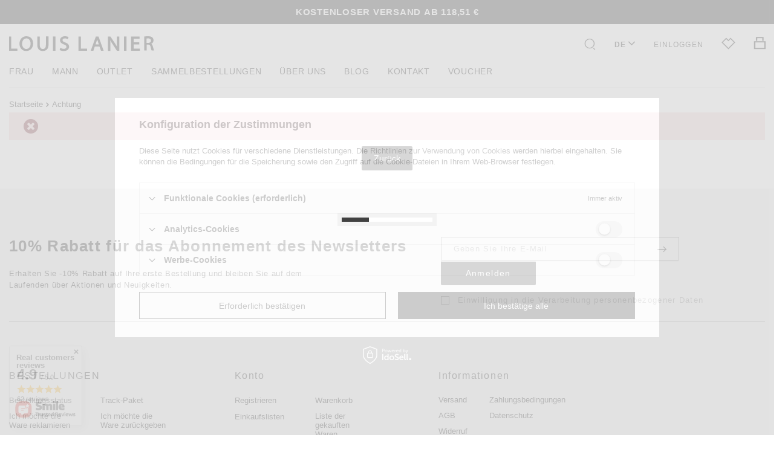

--- FILE ---
content_type: text/html; charset=utf-8
request_url: https://louislanier.com/de/return.html?status=wisheslist_empty?lang=ger
body_size: 17466
content:
<!DOCTYPE html>
<html lang="de" class="error --freeShipping --vat --gross " ><head><meta name='viewport' content='user-scalable=no, initial-scale = 1.0, maximum-scale = 1.0, width=device-width, viewport-fit=cover'/> <link rel="preload" crossorigin="anonymous" as="font" href="/gfx/standards/fontello.woff?v=2"><meta http-equiv="Content-Type" content="text/html; charset=utf-8"><meta http-equiv="X-UA-Compatible" content="IE=edge"><title>Exklusive medizinische Kleidung, medizinische Uniformen - Hersteller</title><meta name="keywords" content="Exklusive medizinische Kleidung, medizinische Uniformen - Hersteller"><meta name="description" content="Das einzigartige Design der medizinischen Uniformen aus unserem Sortiment lässt sie sehr geschmackvoll und bequem aussehen - sehen Sie jetzt!"><link rel="icon" href="/gfx/ger/favicon.ico"><meta name="theme-color" content="#111111"><meta name="msapplication-navbutton-color" content="#111111"><meta name="apple-mobile-web-app-status-bar-style" content="#111111"><link rel="preload stylesheet" as="style" href="/gfx/ger/style.css.gzip?r=1753309931"><script>var app_shop={urls:{prefix:'data="/gfx/'.replace('data="', '')+'ger/',graphql:'/graphql/v1/'},vars:{priceType:'gross',priceTypeVat:true,productDeliveryTimeAndAvailabilityWithBasket:false,geoipCountryCode:'US',currency:{id:'EUR',symbol:'€',country:'eu',format:'###,##0.00',beforeValue:false,space:true,decimalSeparator:',',groupingSeparator:' '},language:{id:'ger',symbol:'de',name:'German'},},txt:{priceTypeText:' inkl. MwSt',},fn:{},fnrun:{},files:[],graphql:{}};const getCookieByName=(name)=>{const value=`; ${document.cookie}`;const parts = value.split(`; ${name}=`);if(parts.length === 2) return parts.pop().split(';').shift();return false;};if(getCookieByName('freeeshipping_clicked')){document.documentElement.classList.remove('--freeShipping');}if(getCookieByName('rabateCode_clicked')){document.documentElement.classList.remove('--rabateCode');}function hideClosedBars(){const closedBarsArray=JSON.parse(localStorage.getItem('closedBars'))||[];if(closedBarsArray.length){const styleElement=document.createElement('style');styleElement.textContent=`${closedBarsArray.map((el)=>`#${el}`).join(',')}{display:none !important;}`;document.head.appendChild(styleElement);}}hideClosedBars();</script><script src="/gfx/ger/shop.js.gzip?r=1753309931"></script><meta name="robots" content="noindex,follow"><meta name="rating" content="general"><meta name="Author" content="louislanier.com based on IdoSell - the best online selling solutions for your e-store (www.idosell.com/shop).">
<!-- Begin LoginOptions html -->

<style>
#client_new_social .service_item[data-name="service_Apple"]:before, 
#cookie_login_social_more .service_item[data-name="service_Apple"]:before,
.oscop_contact .oscop_login__service[data-service="Apple"]:before {
    display: block;
    height: 2.6rem;
    content: url('/gfx/standards/apple.svg?r=1743165583');
}
.oscop_contact .oscop_login__service[data-service="Apple"]:before {
    height: auto;
    transform: scale(0.8);
}
#client_new_social .service_item[data-name="service_Apple"]:has(img.service_icon):before,
#cookie_login_social_more .service_item[data-name="service_Apple"]:has(img.service_icon):before,
.oscop_contact .oscop_login__service[data-service="Apple"]:has(img.service_icon):before {
    display: none;
}
</style>

<!-- End LoginOptions html -->

<!-- Open Graph -->
<link rel="manifest" href="https://louislanier.com/data/include/pwa/1/manifest.json?t=3"><meta name="apple-mobile-web-app-capable" content="yes"><meta name="apple-mobile-web-app-status-bar-style" content="black"><meta name="apple-mobile-web-app-title" content="louislanier.com"><link rel="apple-touch-icon" href="/data/include/pwa/1/icon-128.png"><link rel="apple-touch-startup-image" href="/data/include/pwa/1/logo-512.png" /><meta name="msapplication-TileImage" content="/data/include/pwa/1/icon-144.png"><meta name="msapplication-TileColor" content="#2F3BA2"><meta name="msapplication-starturl" content="/"><script type="application/javascript">var _adblock = true;</script><script async src="/data/include/advertising.js"></script><script type="application/javascript">var statusPWA = {
                online: {
                    txt: "Mit dem Internet verbunden",
                    bg: "#5fa341"
                },
                offline: {
                    txt: "Keine Internetverbindung verfügbar",
                    bg: "#eb5467"
                }
            }</script><script async type="application/javascript" src="/ajax/js/pwa_online_bar.js?v=1&r=6"></script><script type="application/javascript" src="/ajax/js/webpush_subscription.js?v=1&r=4"></script><script type="application/javascript">WebPushHandler.publicKey = 'BIGwE7XZuTNJgI7-7SX1EHl2J7JE8Afpdw9iHB_WB5BEdsFKIi_voUn0Vj7wjBbhygdXwzOXxasimAIs7TdWZJ0';WebPushHandler.version = '1';WebPushHandler.setPermissionValue();</script><script >
window.dataLayer = window.dataLayer || [];
window.gtag = function gtag() {
dataLayer.push(arguments);
}
gtag('consent', 'default', {
'ad_storage': 'denied',
'analytics_storage': 'denied',
'ad_personalization': 'denied',
'ad_user_data': 'denied',
'wait_for_update': 500
});

gtag('set', 'ads_data_redaction', true);
</script><script id="iaiscript_1" data-requirements="W10=" data-ga4_sel="ga4script">
window.iaiscript_1 = `<${'script'}  class='google_consent_mode_update'>
gtag('consent', 'update', {
'ad_storage': 'denied',
'analytics_storage': 'denied',
'ad_personalization': 'denied',
'ad_user_data': 'denied'
});
</${'script'}>`;
</script>
<!-- End Open Graph -->
                <!-- Global site tag (gtag.js) -->
                <script  async src="https://www.googletagmanager.com/gtag/js?id=G-R90ZC3MQHC"></script>
                <script >
                    window.dataLayer = window.dataLayer || [];
                    window.gtag = function gtag(){dataLayer.push(arguments);}
                    gtag('js', new Date());
                    
                    gtag('config', 'G-R90ZC3MQHC');

                </script>
                <link rel="stylesheet" type="text/css" href="/data/designs/65089a70a45534.83452587_51/gfx/ger/custom.css.gzip?r=1763233408">
<!-- Begin additional html or js -->


<!--9|1|4| modified: 2025-03-09 11:16:18-->
<!-- Google Tag Manager -->
<script>(function(w,d,s,l,i){w[l]=w[l]||[];w[l].push({'gtm.start':
new Date().getTime(),event:'gtm.js'});var f=d.getElementsByTagName(s)[0],
j=d.createElement(s),dl=l!='dataLayer'?'&l='+l:'';j.async=true;j.src=
'https://www.googletagmanager.com/gtm.js?id='+i+dl;f.parentNode.insertBefore(j,f);
})(window,document,'script','dataLayer','GTM-PWWJ66JB');</script>
<!-- End Google Tag Manager -->
<!--11|1|4-->
<!-- Google tag (gtag.js) -->
<script async src="https://www.googletagmanager.com/gtag/js?id=AW-16896490705"></script>
<script>
  window.dataLayer = window.dataLayer || [];
  function gtag(){dataLayer.push(arguments);}
  gtag('js', new Date());

  gtag('config', 'AW-16896490705');
</script>
<!--5|1|2| modified: 2024-11-12 14:17:23-->
<meta name="google-site-verification" content="KkaTGZUrrhUUHN83doHXIX0A0xWOj931LCwXcgfkp4c" />

<!-- End additional html or js -->
</head><body>
<!-- Begin additional html or js -->


<!--10|1|4-->
<!-- Google Tag Manager (noscript) -->
<noscript><iframe src="https://www.googletagmanager.com/ns.html?id=GTM-PWWJ66JB"
height="0" width="0" style="display:none;visibility:hidden"></iframe></noscript>
<!-- End Google Tag Manager (noscript) -->

<!-- End additional html or js -->
<div id="container" class="return_page container max-width-1200"><header class=" commercial_banner"><script class="ajaxLoad">app_shop.vars.vat_registered="true";app_shop.vars.currency_format="###,##0.00";app_shop.vars.currency_before_value=false;app_shop.vars.currency_space=true;app_shop.vars.symbol="€";app_shop.vars.id="EUR";app_shop.vars.baseurl="http://louislanier.com/";app_shop.vars.sslurl="https://louislanier.com/";app_shop.vars.curr_url="%2Fde%2Freturn.html%3Fstatus%3Dwisheslist_empty%3Flang%3Dger";var currency_decimal_separator=',';var currency_grouping_separator=' ';app_shop.vars.blacklist_extension=["exe","com","swf","js","php"];app_shop.vars.blacklist_mime=["application/javascript","application/octet-stream","message/http","text/javascript","application/x-deb","application/x-javascript","application/x-shockwave-flash","application/x-msdownload"];app_shop.urls.contact="/de/contact.html";app_shop.vars.deliveryCountries = [{id: "1143020001"},{id: "1143020022"},{id: "1143020033"},{id: "1143020037"},{id: "1143020042"},{id: "1143020143"},{id: "1143020051"},{id: "1143020056"},{id: "1143020057"},{id: "1143020062"},{id: "1143020218"},{id: "1143020079"},{id: "1143020083"},{id: "1143020220"},{id: "1143020097"},{id: "1143020099"},{id: "1143020038"},{id: "1143020118"},{id: "1143020115"},{id: "1143020116"},{id: "1143020117"},{id: "1143020076"},{id: "1143020016"},{id: "1143020003", selected: true},{id: "1143020163"},{id: "1143020169"},{id: "1143020193"},{id: "1143020192"},{id: "1170044700"},{id: "1143020182"},{id: "1143020183"},{id: "1143020075"},{id: "1143020106"},{id: "1143020041"},{id: "1143020205"},{id: "1143020210"},{id: "1143020217"},{id: "1143020212"}]</script><div id="viewType" style="display:none"></div><div id="freeShipping" class="freeShipping"><span class="freeShipping__info">Kostenloser Versand</span><strong class="freeShipping__val">
				ab 
				118,51 €</strong><a href="" class="freeShipping__close"></a></div><div id="logo" class="d-flex align-items-center"><a href="https://louislanier.com/de/" target="_self"><img src="/data/gfx/mask/ger/logo_1_big.svg" alt="" width="240" height="25"></a></div><form action="https://louislanier.com/de/search.html" method="get" id="menu_search" class="menu_search"><a href="#showSearchForm" class="menu_search__mobile"></a><div class="menu_search__block"><span id="search__toggler" class="d-none d-md-block"></span><div id="search__block_toggle" class="menu_search__item --input d-md-none"><input class="menu_search__input" type="text" name="text" autocomplete="off" placeholder="Geben Sie ein, wonach Sie suchen"><button class="menu_search__submit" type="submit"></button></div><div class="menu_search__item --results search_result"></div></div></form><div id="menu_settings" class="align-items-center justify-content-center justify-content-lg-end"><div class="open_trigger"><div class="menu_settings_wrapper"><div class="menu_settings_inline"><div class="menu_settings_header d-md-none">
								Sprache und Währung: 
							</div><div class="menu_settings_content"><span class="menu_settings_flag d-md-none flag flag_ger"></span><strong class="menu_settings_value"><span class="menu_settings_language">de</span><span class="menu_settings_currency d-md-none">€</span></strong></div></div><div class="menu_settings_inline"><div class="menu_settings_header d-md-none">
								Lieferland: 
							</div><div class="menu_settings_content d-md-none"><strong class="menu_settings_value">Polska</strong></div></div></div><i class="icon-angle-down d-none d-md-inline-block"></i></div><form action="https://louislanier.com/de/settings.html" method="post"><ul><li><div class="form-group"><label class="menu_settings_lang_label">Sprache</label><div class="radio"><label><input type="radio" name="lang" value="pol"><span class="flag flag_pol"></span><span>pl</span></label></div><div class="radio"><label><input type="radio" name="lang" value="eng"><span class="flag flag_eng"></span><span>en</span></label></div><div class="radio"><label><input type="radio" name="lang" checked value="ger"><span class="flag flag_ger"></span><span>de</span></label></div><div class="radio"><label><input type="radio" name="lang" value="cze"><span class="flag flag_cze"></span><span>cs</span></label></div></div></li><li><div class="form-group"><label for="menu_settings_curr">Währung</label><div class="select-after"><select class="form-control" name="curr" id="menu_settings_curr"><option value="PLN">zł (1 € = 4.2192zł)
															</option><option value="EUR" selected>€</option><option value="USD">$ (1 € = 1.1608$)
															</option><option value="GBP">£ (1 € = 0.8665£)
															</option></select></div></div><div class="form-group"><label for="menu_settings_country">Lieferland</label><div class="select-after"><select class="form-control" name="country" id="menu_settings_country"><option value="1143020001">Albanien</option><option value="1143020022">Belgien</option><option value="1143020033">Bulgarien</option><option value="1143020037">China</option><option value="1143020042">Dänemark</option><option value="1143020143">Deutschland</option><option value="1143020051">Estland</option><option value="1143020056">Finnland</option><option value="1143020057">Frankreich</option><option value="1143020062">Griechenland</option><option value="1143020218">Großbritannien</option><option value="1143020079">Indien</option><option value="1143020083">Irland</option><option value="1143020220">Italien</option><option value="1143020097">Kasachstan</option><option value="1143020099">Kirgisistan</option><option value="1143020038">Kroatien</option><option value="1143020118">Lettland</option><option value="1143020115">Liechtenstein</option><option value="1143020116">Litauen</option><option value="1143020117">Luxemburg</option><option value="1143020076">Niederlande</option><option value="1143020016">Österreich</option><option selected value="1143020003">Polska</option><option value="1143020163">Portugal</option><option value="1143020169">Rumänien</option><option value="1143020193">Schweden</option><option value="1143020192">Schweiz</option><option value="1170044700">Serbien</option><option value="1143020182">Slowakei</option><option value="1143020183">Slowenien</option><option value="1143020075">Spanien</option><option value="1143020106">Südkorea</option><option value="1143020041">Tschechien</option><option value="1143020205">Türkei</option><option value="1143020210">Ukraine</option><option value="1143020217">Ungarn</option><option value="1143020212">Usbekistan</option></select></div></div></li><li class="buttons"><button class="btn --solid --large" type="submit">
								Änderungen übernehmen
							</button></li></ul></form><div id="menu_additional"><a class="account_link" href="https://louislanier.com/de/login.html">Einloggen</a><div class="shopping_list_top" data-empty="true"><a href="https://louislanier.com/de/shoppinglist" class="wishlist_link slt_link --empty"></a><div class="slt_lists"><ul class="slt_lists__nav"><li class="slt_lists__nav_item" data-list_skeleton="true" data-list_id="true" data-shared="true"><a class="slt_lists__nav_link" data-list_href="true"><span class="slt_lists__nav_name" data-list_name="true"></span><span class="slt_lists__count" data-list_count="true">0</span></a></li><li class="slt_lists__nav_item --empty"><a class="slt_lists__nav_link --empty" href="https://louislanier.com/de/shoppinglist"><span class="slt_lists__nav_name" data-list_name="true">Einkaufsliste</span><span class="slt_lists__count" data-list_count="true">0</span></a></li></ul></div></div></div></div><div class="shopping_list_top_mobile" data-empty="true"><a href="https://louislanier.com/de/shoppinglist" class="sltm_link --empty"></a></div><div class="sl_choose sl_dialog"><div class="sl_choose__wrapper sl_dialog__wrapper"><div class="sl_choose__item --top sl_dialog_close mb-2"><strong class="sl_choose__label">In Einkaufsliste speichern</strong></div><div class="sl_choose__item --lists" data-empty="true"><div class="sl_choose__list f-group --radio m-0 d-md-flex align-items-md-center justify-content-md-between" data-list_skeleton="true" data-list_id="true" data-shared="true"><input type="radio" name="add" class="sl_choose__input f-control" id="slChooseRadioSelect" data-list_position="true"><label for="slChooseRadioSelect" class="sl_choose__group_label f-label py-4" data-list_position="true"><span class="sl_choose__sub d-flex align-items-center"><span class="sl_choose__name" data-list_name="true"></span><span class="sl_choose__count" data-list_count="true">0</span></span></label><button type="button" class="sl_choose__button --desktop btn --solid">Speichern</button></div></div><div class="sl_choose__item --create sl_create mt-4"><a href="#new" class="sl_create__link  align-items-center">Eine neue Einkaufsliste erstellen</a><form class="sl_create__form align-items-center"><div class="sl_create__group f-group --small mb-0"><input type="text" class="sl_create__input f-control" required="required"><label class="sl_create__label f-label">Neuer Listenname</label></div><button type="submit" class="sl_create__button btn --solid ml-2 ml-md-3">Eine Liste erstellen</button></form></div><div class="sl_choose__item --mobile mt-4 d-flex justify-content-center d-md-none"><button class="sl_choose__button --mobile btn --solid --large">Speichern</button></div></div></div><div id="menu_basket" class="topBasket --skeleton"><a class="topBasket__sub" href="/basketedit.php"><span class="badge badge-info"></span><strong class="topBasket__price">0,00 €</strong></a><div class="topBasket__details --products" style="display: none;"><div class="topBasket__block --labels"><label class="topBasket__item --name">Produkt</label><label class="topBasket__item --sum">Menge</label><label class="topBasket__item --prices">Preis</label></div><div class="topBasket__block --products"></div></div><div class="topBasket__details --shipping" style="display: none;"><span class="topBasket__name">Versandkosten ab</span><span id="shipppingCost"></span></div><script>
						app_shop.vars.cache_html = true;
					</script></div><nav id="menu_categories" class="wide"><button type="button" class="navbar-toggler"><i class="icon-reorder"></i></button><div class="navbar-collapse" id="menu_navbar"><ul class="navbar-nav"><li class="nav-item"><a  href="/de/menu/frau-386.html" target="_self" title="Frau" class="nav-link" >Frau</a><ul class="navbar-subnav"><li class="nav-item"><a  href="/de/menu/medizinische-kleidung-388.html" target="_self" title="medizinische Kleidung" class="nav-link" >medizinische Kleidung</a><ul class="navbar-subsubnav"><li class="nav-item"><a  href="/de/menu/damenmedizinische-sweatshirts-390.html" target="_self" title="Damenmedizinische Sweatshirts" class="nav-link" >Damenmedizinische Sweatshirts</a></li><li class="nav-item"><a  href="/de/menu/damenmedizinische-hosen-391.html" target="_self" title="Damenmedizinische Hosen" class="nav-link" >Damenmedizinische Hosen</a></li><li class="nav-item"><a  href="/de/menu/medizinische-kasacks-fur-damen-sets-393.html" target="_self" title="Medizinische Kasacks für Damen (Sets)" class="nav-link" >Medizinische Kasacks für Damen (Sets)</a></li><li class="nav-item"><a  href="/de/menu/damenmedizinische-tuniken-396.html" target="_self" title="Damenmedizinische Tuniken" class="nav-link" >Damenmedizinische Tuniken</a></li><li class="nav-item"><a  href="/de/menu/damenmedizinische-rocke-394.html" target="_self" title="Damenmedizinische Röcke" class="nav-link" >Damenmedizinische Röcke</a></li><li class="nav-item"><a  href="/de/menu/medizinische-hauben-395.html" target="_self" title="Medizinische Hauben" class="nav-link" >Medizinische Hauben</a></li><li class="nav-item"><a  href="/de/menu/damenkollektion-mit-mustern-456.html" target="_self" title="Damenkollektion mit Mustern" class="nav-link" >Damenkollektion mit Mustern</a></li></ul></li><li class="nav-item"><a  href="/de/menu/medizinische-schuhe-398.html" target="_self" title="Medizinische Schuhe" class="nav-link" >Medizinische Schuhe</a><ul class="navbar-subsubnav"><li class="nav-item"><a  href="/de/menu/damenmedizinische-ballerinas-435.html" target="_self" title="Damenmedizinische Ballerinas" class="nav-link" >Damenmedizinische Ballerinas</a></li><li class="nav-item"><a  href="/de/menu/damenmedizinische-clogs-436.html" target="_self" title="Damenmedizinische Clogs" class="nav-link" >Damenmedizinische Clogs</a></li><li class="nav-item"><a  href="/de/menu/damenmedizinische-sandalen-437.html" target="_self" title="Damenmedizinische Sandalen" class="nav-link" >Damenmedizinische Sandalen</a></li><li class="nav-item"><a  href="/de/menu/damenmedizinische-schnurschuhe-438.html" target="_self" title="Damenmedizinische Schnürschuhe" class="nav-link" >Damenmedizinische Schnürschuhe</a></li></ul></li><li class="nav-item"><a  href="/de/menu/funktionale-kleidung-439.html" target="_self" title="Funktionale Kleidung" class="nav-link" >Funktionale Kleidung</a><ul class="navbar-subsubnav"><li class="nav-item"><a  href="/de/menu/damen-sportshirts-440.html" target="_self" title="Damen-Sportshirts" class="nav-link" >Damen-Sportshirts</a></li><li class="nav-item"><a  href="/de/menu/damen-sportshorts-441.html" target="_self" title="Damen-Sportshorts" class="nav-link" >Damen-Sportshorts</a></li></ul></li><li class="nav-item"><a  href="/de/menu/oberbekleidung-399.html" target="_self" title="Oberbekleidung" class="nav-link" >Oberbekleidung</a><ul class="navbar-subsubnav"><li class="nav-item"><a  href="/de/menu/damenmedizinische-kittel-401.html" target="_self" title="Damenmedizinische Kittel" class="nav-link" >Damenmedizinische Kittel</a></li><li class="nav-item"><a  href="/de/menu/fleecejacken-400.html" target="_self" title="Fleecejacken" class="nav-link" >Fleecejacken</a></li></ul></li><li class="nav-item"><a  href="/de/menu/arbeitskleidung-402.html" target="_self" title="Arbeitskleidung" class="nav-link" >Arbeitskleidung</a><ul class="navbar-subsubnav"><li class="nav-item"><a  href="/de/menu/damenmedizinische-langarmshirts-442.html" target="_self" title="Damenmedizinische Langarmshirts" class="nav-link" >Damenmedizinische Langarmshirts</a></li><li class="nav-item"><a  href="/de/menu/damen-t-shirts-443.html" target="_self" title="Damen-T-Shirts" class="nav-link" >Damen-T-Shirts</a></li><li class="nav-item"><a  href="/de/menu/damen-polohemden-444.html" target="_self" title="Damen-Polohemden" class="nav-link" >Damen-Polohemden</a></li></ul></li><li class="nav-item"><a  href="/de/menu/stoff-459.html" target="_self" title="Stoff" class="nav-link" >Stoff</a><ul class="navbar-subsubnav"><li class="nav-item"><a  href="/de/menu/lorraine-460.html" target="_self" title="Lorraine" class="nav-link" >Lorraine</a></li><li class="nav-item"><a  href="/de/menu/corse-97-satin-cotton-461.html" target="_self" title="Corse (97% satin cotton)" class="nav-link" >Corse (97% satin cotton)</a></li><li class="nav-item"><a  href="/de/menu/picardie-489.html" target="_self" title="Picardie" class="nav-link" >Picardie</a></li></ul></li><li class="nav-item"><a  href="/de/menu/marke-482.html" target="_self" title="Marke" class="nav-link" >Marke</a><ul class="navbar-subsubnav"><li class="nav-item"><a  href="/de/menu/louis-lanier-483.html" target="_self" title="Louis Lanier" class="nav-link" >Louis Lanier</a></li><li class="nav-item"><a  href="/de/menu/cilfri-484.html" target="_self" title="Cilfri" class="nav-link" >Cilfri</a></li></ul></li></ul></li><li class="nav-item"><a  href="/de/menu/mann-387.html" target="_self" title="Mann" class="nav-link" >Mann</a><ul class="navbar-subnav"><li class="nav-item"><a  href="/de/menu/medizinische-bekleidung-389.html" target="_self" title="Medizinische Bekleidung" class="nav-link" >Medizinische Bekleidung</a><ul class="navbar-subsubnav"><li class="nav-item"><a  href="/de/menu/herrenmedizinische-sweatshirts-403.html" target="_self" title="Herrenmedizinische Sweatshirts" class="nav-link" >Herrenmedizinische Sweatshirts</a></li><li class="nav-item"><a  href="/de/menu/herrenmedizinische-hosen-404.html" target="_self" title="Herrenmedizinische Hosen" class="nav-link" >Herrenmedizinische Hosen</a></li><li class="nav-item"><a  href="/de/menu/herrenmedizinische-scrubs-406.html" target="_self" title="Herrenmedizinische Scrubs" class="nav-link" >Herrenmedizinische Scrubs</a></li><li class="nav-item"><a  href="/de/menu/medizinische-hauben-407.html" target="_self" title="Medizinische Hauben" class="nav-link" >Medizinische Hauben</a></li><li class="nav-item"><a  href="/de/menu/herrenkollektion-mit-mustern-457.html" target="_self" title="Herrenkollektion mit Mustern" class="nav-link" >Herrenkollektion mit Mustern</a></li></ul></li><li class="nav-item"><a  href="/de/menu/medizinische-schuhe-409.html" target="_self" title="Medizinische Schuhe" class="nav-link" >Medizinische Schuhe</a><ul class="navbar-subsubnav"><li class="nav-item"><a  href="/de/menu/herrenmedizinische-clogs-445.html" target="_self" title="Herrenmedizinische Clogs" class="nav-link" >Herrenmedizinische Clogs</a></li><li class="nav-item"><a  href="/de/menu/herrenmedizinische-schnurschuhe-447.html" target="_self" title="Herrenmedizinische Schnürschuhe" class="nav-link" >Herrenmedizinische Schnürschuhe</a></li><li class="nav-item"><a  href="/de/menu/herrenmedizinische-sandalen-446.html" target="_self" title="Herrenmedizinische Sandalen" class="nav-link" >Herrenmedizinische Sandalen</a></li><li class="nav-item"><a  href="/de/menu/andere-schuhe-448.html" target="_self" title="Andere Schuhe" class="nav-link" >Andere Schuhe</a></li></ul></li><li class="nav-item"><a  href="/de/menu/funktionale-kleidung-449.html" target="_self" title="Funktionale Kleidung" class="nav-link" >Funktionale Kleidung</a><ul class="navbar-subsubnav"><li class="nav-item"><a  href="/de/menu/herren-sportshirts-450.html" target="_self" title="Herren-Sportshirts" class="nav-link" >Herren-Sportshirts</a></li><li class="nav-item"><a  href="/de/menu/herren-sportshorts-451.html" target="_self" title="Herren-Sportshorts" class="nav-link" >Herren-Sportshorts</a></li></ul></li><li class="nav-item"><a  href="/de/menu/arbeitskleidung-452.html" target="_self" title="Arbeitskleidung" class="nav-link" >Arbeitskleidung</a><ul class="navbar-subsubnav"><li class="nav-item"><a  href="/de/menu/herren-medizinische-langarmshirts-453.html" target="_self" title="Herren medizinische Langarmshirts" class="nav-link" >Herren medizinische Langarmshirts</a></li><li class="nav-item"><a  href="/de/menu/herren-polohemden-455.html" target="_self" title="Herren-Polohemden" class="nav-link" >Herren-Polohemden</a></li><li class="nav-item"><a  href="/de/menu/herren-t-shirts-454.html" target="_self" title="Herren-T-Shirts" class="nav-link" >Herren-T-Shirts</a></li></ul></li><li class="nav-item"><a  href="/de/menu/oberbekleidung-410.html" target="_self" title="Oberbekleidung" class="nav-link" >Oberbekleidung</a><ul class="navbar-subsubnav"><li class="nav-item"><a  href="/de/menu/herren-arztkittel-411.html" target="_self" title="Herren-Arztkittel" class="nav-link" >Herren-Arztkittel</a></li><li class="nav-item"><a  href="/de/menu/herren-fleeces-412.html" target="_self" title="Herren-Fleeces" class="nav-link" >Herren-Fleeces</a></li></ul></li><li class="nav-item"><a  href="/de/menu/stoff-462.html" target="_self" title="Stoff" class="nav-link" >Stoff</a><ul class="navbar-subsubnav"><li class="nav-item"><a  href="/de/menu/lorraine-463.html" target="_self" title="Lorraine" class="nav-link" >Lorraine</a></li><li class="nav-item"><a  href="/de/menu/corse-97-cotton-464.html" target="_self" title="Corse (97% cotton)" class="nav-link" >Corse (97% cotton)</a></li><li class="nav-item"><a  href="/de/menu/picardie-488.html" target="_self" title="Picardie" class="nav-link" >Picardie</a></li></ul></li><li class="nav-item"><a  href="/de/menu/marke-485.html" target="_self" title="Marke" class="nav-link" >Marke</a><ul class="navbar-subsubnav"><li class="nav-item"><a  href="/de/menu/cilfri-486.html" target="_self" title="Cilfri" class="nav-link" >Cilfri</a></li><li class="nav-item"><a  href="/de/menu/louis-lanier-487.html" target="_self" title="Louis Lanier" class="nav-link" >Louis Lanier</a></li></ul></li></ul></li><li class="nav-item"><a  href="/de/menu/outlet-351.html" target="_self" title="OUTLET" class="nav-link" >OUTLET</a></li><li class="nav-item"><a  href="/de/menu/sammelbestellungen-468.html" target="_self" title="Sammelbestellungen" class="nav-link" >Sammelbestellungen</a></li><li class="nav-item"><a  href="/de/menu/uber-uns-166.html" target="_self" title="Über uns" class="nav-link" >Über uns</a></li><li class="nav-item"><a  href="/pl/blog.html" target="_blank" title="Blog" class="nav-link" >Blog</a></li><li class="nav-item"><a  href="/de/contact.html" target="_self" title="KONTAKT" class="nav-link" >KONTAKT</a></li><li class="nav-item"><a  href="/de/menu/voucher-360.html" target="_self" title="Voucher" class="nav-link" >Voucher</a></li></ul></div></nav><div id="breadcrumbs" class="breadcrumbs"><div class="back_button"><button id="back_button"><i class="icon-angle-left"></i> Zurück</button></div><div class="list_wrapper"><ol><li class="bc-main"><span><a href="/">Startseite</a></span></li><li class="bc-active bc-return"><span>Achtung</span></li></ol></div></div></header><div id="layout" class="row clearfix"><aside class="col-3"><section class="shopping_list_menu"><div class="shopping_list_menu__block --lists slm_lists" data-empty="true"><span class="slm_lists__label">Einkaufslisten</span><ul class="slm_lists__nav"><li class="slm_lists__nav_item" data-list_skeleton="true" data-list_id="true" data-shared="true"><a class="slm_lists__nav_link" data-list_href="true"><span class="slm_lists__nav_name" data-list_name="true"></span><span class="slm_lists__count" data-list_count="true">0</span></a></li><li class="slm_lists__nav_header"><span class="slm_lists__label">Einkaufslisten</span></li><li class="slm_lists__nav_item --empty"><a class="slm_lists__nav_link --empty" href="https://louislanier.com/de/shoppinglist"><span class="slm_lists__nav_name" data-list_name="true">Einkaufsliste</span><span class="slm_lists__count" data-list_count="true">0</span></a></li></ul><a href="#manage" class="slm_lists__manage d-none align-items-center d-md-flex">Verwalten Sie Ihre Listen</a></div><div class="shopping_list_menu__block --bought slm_bought"><a class="slm_bought__link d-flex" href="https://louislanier.com/de/products-bought.html">
				Liste der gekauften Waren
			</a></div><div class="shopping_list_menu__block --info slm_info"><strong class="slm_info__label d-block mb-3">Wie funktioniert eine Einkaufsliste?</strong><ul class="slm_info__list"><li class="slm_info__list_item d-flex mb-3">
					Einmal eingeloggt, können Sie beliebig viele Produkte auf Ihre Einkaufsliste setzen und unbegrenzt speichern.
				</li><li class="slm_info__list_item d-flex mb-3">
					Wenn Sie ein Produkt zu Ihrer Einkaufsliste hinzufügen, bedeutet dies nicht automatisch, dass Sie es reserviert haben.
				</li><li class="slm_info__list_item d-flex mb-3">
					Für nicht eingeloggte Kunden wird die Einkaufsliste gespeichert, bis die Sitzung abläuft (ca. 24h).
				</li></ul></div></section><div id="mobileCategories" class="mobileCategories"><div class="mobileCategories__item --menu"><a class="mobileCategories__link --active" href="#" data-ids="#menu_search,.shopping_list_menu,#menu_search,#menu_navbar,#menu_navbar3, #menu_blog">
                            Menü
                        </a></div><div class="mobileCategories__item --account"><a class="mobileCategories__link" href="#" data-ids="#menu_contact,#login_menu_block">
                            Konto
                        </a></div><div class="mobileCategories__item --settings"><a class="mobileCategories__link" href="#" data-ids="#menu_settings">
                                Einstellungen
                            </a></div></div><div class="setMobileGrid" data-item="#menu_navbar"></div><div class="setMobileGrid" data-item="#menu_navbar3" data-ismenu1="true"></div><div class="setMobileGrid" data-item="#menu_blog"></div><div class="login_menu_block d-lg-none" id="login_menu_block"><a class="sign_in_link" href="/login.php" title=""><i class="icon-user"></i><span>Einloggen</span></a><a class="registration_link" href="/client-new.php?register" title=""><i class="icon-lock"></i><span>Registrieren</span></a><a class="order_status_link" href="/order-open.php" title=""><i class="icon-globe"></i><span>Bestellstatus prüfen</span></a></div><div class="setMobileGrid" data-item="#menu_contact"></div><div class="setMobileGrid" data-item="#menu_settings"></div><div class="setMobileGrid" data-item="#Filters"></div></aside><div id="content" class="col-12"><div class="n54531_outline" id="return_error"><div class="n54531_outline_sub menu_messages_error" id="return_sub_error"><h3 class="return_label"></h3></div></div><div class="n54744_goback"><a class="btn --solid --medium n54744" href="/de/" id="retbut_error">
					Zurück
				</a></div></div></div></div><footer class="max-width-1200 footer_wrapper"><div id="menu_newsletter" class="newsletter --mail_only"><div class="newsletter__gfx"><img src="/gfx/standards/newsletter.jpg?r=1753309870" alt="newsletter"></div><form action="https://louislanier.com/de/settings.html" method="post" class="newsletter__form"><div class="newsletter_wrapper"><div class="newsletter__head"><label class="big_label">10% Rabatt für das Abonnement des Newsletters</label><span>Erhalten Sie -10% Rabatt auf Ihre erste Bestellung und bleiben Sie auf dem Laufenden über Aktionen und Neuigkeiten.</span></div><div class="newsletter_right_wrapper"><div class="f-group newsletter__input --mail"><input class="f-control validate" id="mailing_email" name="mailing_email" type="text" required="required" data-validate="email"><label for="mailing_email" class="f-label">
							Geben Sie Ihre E-Mail</label><span class="f-control-feedback"></span></div><div class="newsletter__btn"><button name="mailing_action" value="add" type="submit" class="btn --solid --medium add_newsletter" title="Anmelden">
								Anmelden</button></div><div class="f-group --checkbox newsletter__checkbox f-feedback"><input class="f-control validate" id="mailing_policy" name="mailing_policy" required="required" type="checkbox"><label class="f-label" for="mailing_policy"><span>Einwilligung in die Verarbeitung personenbezogener Daten</span></label></div></div></div></form></div><div id="footer_links" class="row container"><ul id="menu_orders" class="footer_links col-md-4 col-sm-6 col-12 orders_bg"><li><a id="menu_orders_header" class=" footer_links_label" href="https://louislanier.com/de/client-orders.html" title="">
					BESTELLUNGEN
				</a><ul class="footer_links_sub"><li id="order_status" class="menu_orders_item"><i class="icon-battery"></i><a href="https://louislanier.com/de/order-open.html">
							Bestellungsstatus
						</a></li><li id="order_status2" class="menu_orders_item"><i class="icon-truck"></i><a href="https://louislanier.com/de/order-open.html">
							Track-Paket
						</a></li><li id="order_rma" class="menu_orders_item"><i class="icon-sad-face"></i><a href="https://louislanier.com/de/rma-open.html">
							Ich möchte die Ware reklamieren
						</a></li><li id="order_returns" class="menu_orders_item"><i class="icon-refresh-dollar"></i><a href="https://louislanier.com/de/returns-open.html">
							Ich möchte die Ware zurückgeben
						</a></li><li id="order_exchange" class="menu_orders_item"><i class="icon-return-box"></i><a href="/de/client-orders.html?display=returns&amp;exchange=true">
							Ich möchte die Ware umtauschen
						</a></li><li id="order_contact" class="menu_orders_item"><i class="icon-phone"></i><a href="/de/contact.html">
								Kontakt
							</a></li></ul></li></ul><ul id="menu_account" class="footer_links col-md-4 col-sm-6 col-12"><li><a id="menu_account_header" class=" footer_links_label" href="https://louislanier.com/de/login.html" title="">
					Konto
				</a><ul class="footer_links_sub"><li id="account_register_retail" class="menu_orders_item"><i class="icon-register-card"></i><a href="https://louislanier.com/de/client-new.html?register">
										Registrieren
									</a></li><li id="account_basket" class="menu_orders_item"><i class="icon-basket"></i><a href="https://louislanier.com/de/basketedit.html">
							Warenkorb
						</a></li><li id="account_observed" class="menu_orders_item"><i class="icon-star-empty"></i><a href="https://louislanier.com/de/shoppinglist">
							Einkaufslisten
						</a></li><li id="account_boughts" class="menu_orders_item"><i class="icon-menu-lines"></i><a href="https://louislanier.com/de/products-bought.html">
							Liste der gekauften Waren
						</a></li><li id="account_history" class="menu_orders_item"><i class="icon-clock"></i><a href="https://louislanier.com/de/client-orders.html">
							Transaktionsverlauf
						</a></li><li id="account_rebates" class="menu_orders_item"><i class="icon-scissors-cut"></i><a href="https://louislanier.com/de/client-rebate.html">
							Ihre Rabatte
						</a></li><li id="account_newsletter" class="menu_orders_item"><i class="icon-envelope-empty"></i><a href="https://louislanier.com/de/newsletter.html">
							Newsletter
						</a></li></ul></li></ul><ul id="menu_regulations" class="footer_links col-md-4 col-sm-6 col-12"><li><span class="footer_links_label">Informationen</span><ul class="footer_links_sub"><li><a href="/de/delivery.html">
									Versand
								</a></li><li><a href="/de/payments.html">
									Zahlungsbedingungen
								</a></li><li><a href="/de/terms.html">
									AGB
								</a></li><li><a href="/de/privacy-and-cookie-notice.html">
									Datenschutz
								</a></li><li><a href="/de/returns-and_replacements.html">
									Widerruf
								</a></li></ul></li></ul></div><div id="menu_contact" class="container d-md-flex align-items-md-center justify-content-md-center"><ul><li class="contact_type_header"><a href="https://louislanier.com/de/contact.html" title="">
					Kontakt
				</a></li><li class="contact_type_phone"><a href="tel:+48666406641">+48 666 406 641</a></li><li class="contact_type_mail"><a href="mailto:contact@louislanier.com">contact@louislanier.com</a></li><li class="contact_type_adress"><span class="shopshortname">louislanier.com<span>, </span></span><span class="adress_street">Niemierskiego 9<span>, </span></span><span class="adress_zipcode">35-307<span class="n55931_city"> Rzeszów</span></span></li></ul></div><div class="footer_settings container d-md-flex justify-content-md-between align-items-md-center pb-md-4"><div id="price_info" class="footer_settings__price_info price_info mb-4 d-md-flex align-items-md-center mb-md-0"><div class="price_info__wrapper"><span class="price_info__text --type">
										Im Shop präsentieren wir die Bruttopreise (inkl. MwSt.).
									</span></div></div><div class="footer_settings__idosell idosell pb-4 d-md-flex align-items-md-center mb-md-0 " id="idosell_logo"><a class="idosell__logo --link" target="_blank" href="https://www.idosell.com/en/?utm_source=clientShopSite&amp;utm_medium=Label&amp;utm_campaign=PoweredByBadgeLink" title="e-store application system IdoSell"><img class="idosell__img mx-auto d-block b-lazy" width="71" height="36" src="/gfx/standards/loader.gif?r=1753309870" data-src="/ajax/poweredby_IdoSell_Shop_black.svg?v=1" alt="e-store application system IdoSell"></a></div></div><script>
		const instalmentData = {
			
			currency: '€',
			
			
					basketCost: 0,
				
					basketCostNet: 0,
				
			
			basketCount: parseInt(0, 10),
			
			
					price: 0,
					priceNet: 0,
				
		}
	</script><script type="application/ld+json">
		{
		"@context": "http://schema.org",
		"@type": "WebSite",
		
		"url": "https://louislanier.com/",
		"potentialAction": {
		"@type": "SearchAction",
		"target": "https://louislanier.com/search.php?text={search_term_string}",
		"query-input": "required name=search_term_string"
		}
		}
	</script><script>app_shop.vars.requestUri="%2Fde%2Freturn.html%3Fstatus%3Dwisheslist_empty%3Flang%3Dger";app_shop.vars.additionalAjax='/return.php';</script></footer><script src="/gfx/ger/envelope.js.gzip?r=1753309931"></script><script src="/gfx/ger/menu_suggested_shop_for_language.js.gzip?r=1753309931"></script><a id="opinions_badge" class="opinions_badge " target="_blank" href="https://trustedreviews.smile.pl/louislanier.com">
    <div class="opinions_badge__close">
<svg width="18" height="18" viewBox="0 0 18 18" fill="none" xmlns="http://www.w3.org/2000/svg">
<mask id="mask0_620_3560" style="mask-type:alpha" maskUnits="userSpaceOnUse" x="0" y="0" width="18" height="18">
<rect width="18" height="18" fill="#D9D9D9"/>
</mask>
<g mask="url(#mask0_620_3560)">
<path d="M6.3 12.7499L5.25 11.6999L7.95 8.99993L5.25 6.31868L6.3 5.26868L9 7.96868L11.6812 5.26868L12.7313 6.31868L10.0312 8.99993L12.7313 11.6999L11.6812 12.7499L9 10.0499L6.3 12.7499Z" fill="#4F4F4F"/>
</g>
</svg>
    </div>
    <div class="opinions_badge__alt">Real customers reviews</div>
    <div class="opinions_badge__info">
		<span class="opinions_badge__notes">
					4.9
					<small>/ 5.0</small>
				</span>
				<span>
        <span class="opinions_badge__stars">
            <svg width="15" height="15" viewBox="0 0 15 15" fill="none" xmlns="http://www.w3.org/2000/svg">
                <path d="M2.9041 14.6953L4.08477 9.59121L0.125 6.1582L5.35625 5.7041L7.39062 0.890625L9.425 5.7041L14.6562 6.1582L10.6965 9.59121L11.8771 14.6953L7.39062 11.9889L2.9041 14.6953Z"
          fill="#FFBA27"/>
            </svg>
            <svg width="15" height="15" viewBox="0 0 15 15" fill="none" xmlns="http://www.w3.org/2000/svg">
                <path d="M2.9041 14.6953L4.08477 9.59121L0.125 6.1582L5.35625 5.7041L7.39062 0.890625L9.425 5.7041L14.6562 6.1582L10.6965 9.59121L11.8771 14.6953L7.39062 11.9889L2.9041 14.6953Z"
          fill="#FFBA27"/>
            </svg>
            <svg width="15" height="15" viewBox="0 0 15 15" fill="none" xmlns="http://www.w3.org/2000/svg">
                <path d="M2.9041 14.6953L4.08477 9.59121L0.125 6.1582L5.35625 5.7041L7.39062 0.890625L9.425 5.7041L14.6562 6.1582L10.6965 9.59121L11.8771 14.6953L7.39062 11.9889L2.9041 14.6953Z"
          fill="#FFBA27"/>
            </svg>
            <svg width="15" height="15" viewBox="0 0 15 15" fill="none" xmlns="http://www.w3.org/2000/svg">
                <path d="M2.9041 14.6953L4.08477 9.59121L0.125 6.1582L5.35625 5.7041L7.39062 0.890625L9.425 5.7041L14.6562 6.1582L10.6965 9.59121L11.8771 14.6953L7.39062 11.9889L2.9041 14.6953Z"
          fill="#FFBA27"/>
            </svg>
            <svg width="15" height="15" viewBox="0 0 15 15" fill="none" xmlns="http://www.w3.org/2000/svg">
                <path d="M2.9041 14.6953L4.08477 9.59121L0.125 6.1582L5.35625 5.7041L7.39062 0.890625L9.425 5.7041L14.6562 6.1582L10.6965 9.59121L11.8771 14.6953L7.39062 11.9889L2.9041 14.6953Z"
          fill="#FFBA27"/>
            </svg>
				</span>
        <span class="opinions_badge__count">62 reviews</span>
        </span>
    </div>
    <div class="opinions_badge__icon"><svg width="97" height="29" viewBox="0 0 274 77" fill="none" xmlns="http://www.w3.org/2000/svg">
                      <path d="M1.16836 25.7149C1.77898 12.9369 11.8697 2.64464 24.6438 1.95691C29.5883 1.69071 34.3187 1.51309 37.5601 1.56454C40.6822 1.6141 45.1859 1.81547 49.9316 2.07098C62.9369 2.77121 73.2474 13.2482 73.8156 26.2599C74.0384 31.3613 74.2043 36.0077 74.2043 38.5324C74.2043 41.0156 74.0438 45.5683 73.8266 50.5937C73.2572 63.7647 62.7134 74.3119 49.5408 74.8432C44.7474 75.0365 40.3206 75.1766 37.5601 75.1766C34.7527 75.1766 30.2222 75.0317 25.3353 74.8333C12.2667 74.3027 1.75478 63.9137 1.14284 50.8487C0.917412 46.0358 0.754028 41.5177 0.754028 38.5324C0.754028 35.4355 0.929847 30.706 1.16836 25.7149Z" fill="#E8594B"/>
                      <path d="M55.0406 32.0094L51.7112 33.3543C51.2826 33.5281 50.832 33.6159 50.373 33.6159C49.3892 33.6159 48.4375 33.2007 47.7641 32.4768C47.0942 31.7579 46.7483 30.7809 46.8175 29.797L47.0689 26.2162L44.7587 23.4689C44.2457 22.858 43.9892 22.1105 43.9538 21.3444H22.0618C18.0962 21.3444 14.8562 24.5844 14.8562 28.5669V48.6481C14.8562 52.6306 18.0962 55.8537 22.0618 55.8537H27.5462L27.4281 59.2119C27.3943 60.5787 28.12 61.8275 29.335 62.4687C29.8581 62.7387 30.415 62.8737 30.9887 62.8737C31.7312 62.8737 32.4737 62.6206 33.0981 62.1481L41.4681 55.8537H51.1206C55.0862 55.8537 58.3262 52.6306 58.3262 48.6481V33.3374L55.0406 32.0094ZM37.4299 43.9569H28.5722C27.7335 43.9569 27.0535 43.2768 27.0535 42.4381C27.0535 41.5994 27.7335 40.9194 28.5722 40.9194H37.4299C38.2686 40.9194 38.9486 41.5994 38.9486 42.4381C38.9486 43.2768 38.2686 43.9569 37.4299 43.9569ZM45.2818 36.2855H28.5756C27.7369 36.2855 27.0568 35.6054 27.0568 34.7667C27.0568 33.928 27.7369 33.248 28.5756 33.248H45.2818C46.1205 33.248 46.8006 33.928 46.8006 34.7667C46.8006 35.6054 46.1205 36.2855 45.2818 36.2855Z" fill="white"/>
                      <path d="M55.918 15.1411L58.3632 19.0544L62.8401 20.1698C63.5826 20.3554 63.8746 21.2532 63.3835 21.8404L60.4169 25.3741L60.7392 29.9759C60.7932 30.7386 60.0288 31.2955 59.3183 31.0086L55.0405 29.279L50.7627 31.0086C50.0539 31.2955 49.2878 30.7403 49.3418 29.9759L49.6641 25.3741L46.6975 21.8404C46.2048 21.2549 46.4984 20.3554 47.2409 20.1698L51.7178 19.0544L54.163 15.1411C54.5663 14.4914 55.513 14.4914 55.918 15.1411Z" fill="white"/>
                      <path d="M119.242 5.74299L117.355 15.052C115.279 13.794 110.688 12.9134 107.731 12.9134C104.586 12.9134 102.951 13.4795 102.951 15.1149C102.951 19.392 120.814 16.4358 120.814 29.8961C120.814 37.5698 114.965 42.3501 104.649 42.3501C99.932 42.3501 95.4662 41.4695 92.7615 40.1486L93.5163 30.3993C95.8436 31.9089 100.813 33.1668 104.964 33.1668C108.423 33.1668 110.122 32.6636 110.122 30.8396C110.122 26.3109 92.2583 29.33 92.2583 16.0584C92.2583 8.63633 98.1708 3.73023 107.48 3.73023C111.065 3.73023 116.349 4.42211 119.242 5.74299ZM166.217 41.7211H156.153V25.5561C156.153 23.103 154.958 22.2854 153.134 22.2854C152.065 22.2854 150.555 22.6628 149.549 23.2288V41.7211H139.485V25.5561C139.485 23.103 138.29 22.2854 136.466 22.2854C135.397 22.2854 133.887 22.6628 132.881 23.2288V41.7211H122.817V14.2343L132.881 13.8569V15.9955C134.076 14.9891 135.459 14.2972 136.969 13.8569C137.975 13.5424 139.045 13.4166 140.114 13.4166C143.573 13.4166 146.404 14.7375 148.039 17.3793C150.555 14.6117 153.386 13.4166 156.782 13.4166C162.317 13.4166 166.217 16.4987 166.217 23.4804V41.7211ZM174.49 0.773986C177.509 0.773986 179.648 2.97544 179.648 5.86878C179.648 8.88792 177.509 11.0894 174.49 11.0894C171.345 11.0894 169.081 8.88792 169.081 5.86878C169.081 2.97544 171.345 0.773986 174.49 0.773986ZM179.396 13.8569V41.7211H169.332V14.2343L179.396 13.8569ZM192.62 1.84327V41.7211H182.556V2.22066L192.62 1.84327ZM221.316 30.3993H204.963C205.906 32.6008 208.296 33.6071 212.699 33.6071C215.215 33.6071 218.8 32.9152 220.939 31.7831L221.316 40.2744C219.052 41.5953 214.901 42.3501 211.944 42.3501C200.308 42.3501 194.396 36.6892 194.396 27.8204C194.396 19.0775 200.497 13.4166 208.674 13.4166C216.159 13.4166 221.631 17.8195 221.631 25.8706C221.631 27.0028 221.505 28.8897 221.316 30.3993ZM208.736 20.5242C206.346 20.5242 205.025 22.1596 204.585 24.8642H212.322V24.1723C212.322 21.908 211.001 20.5242 208.736 20.5242Z" fill="#4F4F4F"/>
                      <path d="M99.4382 68.9249H95.6318V55.3304H90.7664V51.9247H104.447L104.161 55.3304H99.4382V68.9249ZM113.321 56.2177L113.178 59.7379C112.92 59.5948 112.319 59.4803 111.804 59.4803C110.774 59.4803 109.743 59.8524 108.971 60.482V68.9249H105.336V56.418L108.971 56.2463V57.7345C110.087 56.5897 111.232 56.0746 112.491 56.0746C112.749 56.0746 113.121 56.1318 113.321 56.2177ZM126.225 56.2463V68.9249H122.59V67.866C121.388 68.7818 120.186 69.1825 118.784 69.1825C116.179 69.1825 114.462 67.7801 114.462 64.6319V56.418L118.097 56.2463V63.8592C118.097 65.3474 118.869 65.9484 120.129 65.9484C120.959 65.9484 121.817 65.6336 122.59 65.1757V56.418L126.225 56.2463ZM137.067 56.7042L136.523 59.6807C135.722 59.28 134.463 59.0224 133.289 59.0224C132.23 59.0224 131.715 59.3659 131.715 59.9669C131.715 61.3979 137.611 60.8827 137.611 65.0899C137.611 67.2936 136.065 69.1825 132.287 69.1825C130.57 69.1825 128.796 68.7818 127.851 68.1522L128.052 65.0612C128.996 65.6909 130.685 66.2346 132.23 66.2346C133.375 66.2346 133.862 65.8912 133.862 65.2616C133.862 63.802 127.966 64.3171 127.966 60.0814C127.966 57.849 129.969 56.0746 133.318 56.0746C134.806 56.0746 136.208 56.3035 137.067 56.7042ZM146.985 56.3321L146.727 59.4517H143.379V64.2599C143.379 65.5192 144.008 65.9771 145.182 65.9771C145.84 65.9771 146.441 65.7481 146.87 65.4333L147.013 68.5242C146.384 68.9249 145.439 69.1825 144.294 69.1825C141.118 69.1825 139.744 67.5512 139.744 64.6606V59.4517H138.027V56.3321H139.744V53.6991L143.379 52.9264V56.3321H146.985ZM159.569 63.5158H151.498C151.842 65.0899 153.244 65.9771 155.562 65.9771C156.85 65.9771 158.51 65.605 159.483 65.004L159.626 68.1236C158.625 68.7818 156.736 69.1825 155.305 69.1825C150.382 69.1825 147.663 66.6067 147.663 62.5713C147.663 58.6504 150.382 56.0746 153.988 56.0746C157.308 56.0746 159.712 58.1352 159.712 61.6268C159.712 62.1134 159.655 62.9147 159.569 63.5158ZM154.017 58.7076C152.529 58.7076 151.555 59.7379 151.355 61.4265H156.306V61.0544C156.306 59.6521 155.419 58.7076 154.017 58.7076ZM173.127 50.7799V68.9249H169.464V68.1236C168.548 68.8391 167.432 69.1825 166.23 69.1825C163.139 69.1825 160.534 66.7212 160.534 62.7716C160.534 58.7648 163.053 56.0746 166.945 56.0746C167.832 56.0746 168.777 56.2463 169.464 56.5325V50.923L173.127 50.7799ZM169.464 59.5948C169.006 59.3945 168.204 59.2228 167.518 59.2228C165.543 59.2228 164.312 60.5393 164.312 62.6572C164.312 64.7178 165.4 66.0343 167.231 66.0343C168.061 66.0343 168.805 65.834 169.464 65.3761V59.5948ZM193.591 57.6487C193.591 59.881 192.217 61.5982 190.328 62.2565L194.793 68.9249H190.385L186.636 63.1723H184.461V68.9249H180.654V51.9247H186.55C191.015 51.9247 193.591 53.9853 193.591 57.6487ZM189.755 57.6487C189.755 55.8456 188.468 55.0442 186.436 55.0442H184.461V60.2245H186.436C188.468 60.2245 189.755 59.4231 189.755 57.6487ZM206.526 63.5158H198.455C198.799 65.0899 200.201 65.9771 202.519 65.9771C203.807 65.9771 205.467 65.605 206.44 65.004L206.583 68.1236C205.581 68.7818 203.693 69.1825 202.262 69.1825C197.339 69.1825 194.62 66.6067 194.62 62.5713C194.62 58.6504 197.339 56.0746 200.945 56.0746C204.265 56.0746 206.669 58.1352 206.669 61.6268C206.669 62.1134 206.612 62.9147 206.526 63.5158ZM200.974 58.7076C199.485 58.7076 198.512 59.7379 198.312 61.4265H203.263V61.0544C203.263 59.6521 202.376 58.7076 200.974 58.7076ZM220.488 56.3321L216.052 68.9249H211.415L207.008 56.418L210.786 56.2463L212.761 62.0848C213.218 63.5444 213.562 64.6892 213.734 65.7767H213.877C214.02 64.6892 214.392 63.4585 214.821 62.0848L216.796 56.3321H220.488ZM223.359 50.5509C224.503 50.5509 225.305 51.3809 225.305 52.4971C225.305 53.6132 224.503 54.4718 223.359 54.4718C222.185 54.4718 221.327 53.6132 221.327 52.4971C221.327 51.3809 222.185 50.5509 223.359 50.5509ZM225.133 56.2463V68.9249H221.498V56.418L225.133 56.2463ZM238.432 63.5158H230.361C230.704 65.0899 232.107 65.9771 234.425 65.9771C235.713 65.9771 237.373 65.605 238.346 65.004L238.489 68.1236C237.487 68.7818 235.598 69.1825 234.167 69.1825C229.245 69.1825 226.526 66.6067 226.526 62.5713C226.526 58.6504 229.245 56.0746 232.851 56.0746C236.171 56.0746 238.575 58.1352 238.575 61.6268C238.575 62.1134 238.517 62.9147 238.432 63.5158ZM232.879 58.7076C231.391 58.7076 230.418 59.7379 230.218 61.4265H235.169V61.0544C235.169 59.6521 234.282 58.7076 232.879 58.7076ZM259.717 56.3321L255.996 68.9249H252.104L250.616 64.4888C250.043 62.6572 249.729 61.6555 249.528 60.711H249.385C249.185 61.6555 248.87 62.6572 248.298 64.4888L246.809 68.9249H242.917L239.225 56.418L242.888 56.2463L244.577 62.2565C244.777 63.0578 245.006 64.2599 245.121 65.1757H245.264C245.378 64.2599 245.665 63.0578 245.922 62.2565L247.582 57.248H251.474L253.134 62.2565C253.363 63.0578 253.678 64.2599 253.793 65.1757H253.936C254.05 64.2599 254.279 63.0578 254.48 62.2565L256.111 56.3321H259.717ZM269.482 56.7042L268.939 59.6807C268.137 59.28 266.878 59.0224 265.705 59.0224C264.646 59.0224 264.131 59.3659 264.131 59.9669C264.131 61.3979 270.026 60.8827 270.026 65.0899C270.026 67.2936 268.481 69.1825 264.703 69.1825C262.986 69.1825 261.211 68.7818 260.267 68.1522L260.467 65.0612C261.412 65.6909 263.1 66.2346 264.646 66.2346C265.79 66.2346 266.277 65.8912 266.277 65.2616C266.277 63.802 260.381 64.3171 260.381 60.0814C260.381 57.849 262.385 56.0746 265.733 56.0746C267.221 56.0746 268.624 56.3035 269.482 56.7042Z" fill="#4F4F4F"/>
                 </svg></div>
</a>
<style>
.opinions_badge {
    font-family: Arial, sans-serif;
    border: 1px solid #DEDEDE;
    position: fixed;
    z-index: 999;
    left: calc(15px + env(safe-area-inset-left));
    bottom: 15px;
    transition: opacity .2s, visibility .2s;
    background: #fff;
    color: #4F4F4F !important;
    cursor: pointer;
    display: flex;
    flex-direction: column;
    align-items: center;
    text-align: center;
    box-sizing: content-box;
    border-radius: 3px;
    box-shadow: 5px 5px 15px rgba(0, 0, 0, 0.1);
    gap: 12px;
    padding: 8px 0;
    width: 96px;
    line-height: 1;
    text-decoration: none
}

.opinions_badge.--right {
    right: calc(15px + env(safe-area-inset-right));
    left: auto;
}

.opinions_badge.--hidden {
    display: none;
}

.opinions_badge__close {
    aspect-ratio: 1;
    position: absolute;
    top: 0;
    right: 0;
    z-index: 1;
}

.opinions_badge__icon * {
    max-width: 100%;
    width: 100%;
}

.opinions_badge__icon {
    padding: 0 9px;
    display: flex;
    width: 100%;
}

.opinions_badge__alt {
    font-weight: 700;
    font-size: 11px;
    color: #4F4F4F;
    background: none;
    padding: 10px 7px 0;
    margin-bottom: -2px;
}

.opinions_badge__info {
    display: block;
    margin: 0 8px;
    width: calc(100% - 16px);
}

.opinions_badge__stars {
    display: flex;
    justify-content: center;
    gap: 3px;
    margin: 0 0 4px;
}

.opinions_badge__stars svg {
    width: 14px;
    height: 14px;
}

.opinions_badge__notes {
    font-size: 19px;
    font-weight: 700;
    display: block;
    padding: 0;
    margin: 0 0 6px;
    height: 14px;
    line-height: 14px;
}

.opinions_badge__count {
    display: block;
    font-size: 11px;
    height: 8px;
}

.opinions_badge__notes small {
    font-size: 11px;
    font-weight: 400;
}

@media (max-width: 756px) {
    html.--search-open .opinions_badge {
        display: none;
    }
}

@media (max-width: 978px) {
    .opinions_badge {
        animation: slideIn 0.5s ease-out forwards;
        transform: translateX(calc(-1 * (100% + 15px + env(safe-area-inset-left))));
    }

    .opinions_badge.--right {
        animation: slideInRight 0.5s ease-out forwards;
        transform: translateX(calc(100% + 15px + env(safe-area-inset-left)));
    }
}

@media (min-width: 979px) {
    .opinions_badge {
        width: 119px;
        text-align: left;
        align-items: flex-start;
        padding: 0 0 12px;
    }

    .opinions_badge__alt {
        padding: 12px 11px 0;
        font-size: 13px;
        margin: 0;
    }

    .opinions_badge__info {
        margin: 0 12px;
        width: calc(100% - 24px);
    }

    .opinions_badge__stars {
        justify-content: flex-start;
    }

    .opinions_badge__stars svg {
        width: 15px;
        height: 15px;
    }

    .opinions_badge__notes {
        font-size: 24px;
        font-weight: 700;
        border: none;
        padding: 0;
        margin: 0 0 4px;
        line-height: 17px;
        height: 21px;
    }
}

@keyframes slideIn {
    from {
        transform: translateX(calc(-1 * (100% + 15px + env(safe-area-inset-left))));
        opacity: 0;
    }

    to {
        transform: translateX(0);
        opacity: 1;
    }
}

@keyframes slideInRight {
    from {
        transform: translateX(calc(100% + 15px + env(safe-area-inset-left)));
        opacity: 0;
    }

    to {
        transform: translateX(0);
        opacity: 1;
    }
}
</style>
<script>document.querySelector('.opinions_badge__close')?.addEventListener('click',function(e){
    e.preventDefault();
    document.cookie = "opinions_badge__close=true; path=/;";
    document.querySelector('.opinions_badge')?.classList.add('--hidden')
});
    
</script>            <script>
            var google_tag_params = {
                'ecomm_pagetype': 'other',
                'ecomm_prodid': "",
                'ecomm_totalvalue': 0.00,
                'ecomm_quantity': "",
                'a': '',
                'g': ''
            };
            </script><script>
            window.Core = {};
            window.Core.basketChanged = function(newContent) {};</script><script>var inpostPayProperties={"isBinded":null}</script>
<!-- Begin additional html or js -->


<!--SYSTEM - COOKIES CONSENT|1|-->
<script src="/ajax/getCookieConsent.php" id="cookies_script_handler"></script><script> function prepareCookiesConfiguration() {
  const execCookie = () => {
    if (typeof newIaiCookie !== "undefined") {
      newIaiCookie?.init?.(true);
    }
  };

  if (document.querySelector("#cookies_script_handler")) {
    execCookie();
    return;
  }
  
  const scriptURL = "/ajax/getCookieConsent.php";
  if (!scriptURL) return;
  
  const scriptElement = document.createElement("script");
  scriptElement.setAttribute("id", "cookies_script_handler");
  scriptElement.onload = () => {
    execCookie();
  };
  scriptElement.src = scriptURL;
  
  document.head.appendChild(scriptElement);
}
 </script><script id="iaiscript_2" data-requirements="eyJtYXJrZXRpbmciOlsibWV0YWZhY2Vib29rIl19">
window.iaiscript_2 = `<!-- Facebook Pixel Code -->
            <${'script'} >
            !function(f,b,e,v,n,t,s){if(f.fbq)return;n=f.fbq=function(){n.callMethod?
            n.callMethod.apply(n,arguments):n.queue.push(arguments)};if(!f._fbq)f._fbq=n;
            n.push=n;n.loaded=!0;n.version='2.0';n.agent='plidosell';n.queue=[];t=b.createElement(e);t.async=!0;
            t.src=v;s=b.getElementsByTagName(e)[0];s.parentNode.insertBefore(t,s)}(window,
            document,'script','//connect.facebook.net/en_US/fbevents.js');
            // Insert Your Facebook Pixel ID below. 
            fbq('init', '1084137775576779');
            fbq('track', 'PageView');
            </${'script'}>
            <!-- Insert Your Facebook Pixel ID below. --> 
            <noscript><img height='1' width='1' style='display:none'
            src='https://www.facebook.com/tr?id=1084137775576779&amp;ev=PageView&amp;noscript=1'
            /></noscript>
            <${'script'} ></${'script'}>
            <!-- End Facebook Pixel Code -->`;
</script>

<!-- End additional html or js -->
<script id="iaiscript_3" data-requirements="eyJhbmFseXRpY3MiOlsiZ29vZ2xlYW5hbHl0aWNzIl19">
window.iaiscript_3 = ``;
</script><style>.grecaptcha-badge{position:static!important;transform:translateX(186px);transition:transform 0.3s!important;}.grecaptcha-badge:hover{transform:translateX(0);}</style><script>async function prepareRecaptcha(){var captchableElems=[];captchableElems.push(...document.getElementsByName("mailing_email"));captchableElems.push(...document.getElementsByName("client_login"));captchableElems.push(...document.getElementsByName("from"));if(!captchableElems.length)return;window.iaiRecaptchaToken=window.iaiRecaptchaToken||await getRecaptchaToken("contact");captchableElems.forEach((el)=>{if(el.dataset.recaptchaApplied)return;el.dataset.recaptchaApplied=true;const recaptchaTokenElement=document.createElement("input");recaptchaTokenElement.name="iai-recaptcha-token";recaptchaTokenElement.value=window.iaiRecaptchaToken;recaptchaTokenElement.type="hidden";if(el.name==="opinionId"){el.after(recaptchaTokenElement);return;}
el.closest("form")?.append(recaptchaTokenElement);});}
document.addEventListener("focus",(e)=>{const{target}=e;if(!target.closest)return;if(!target.closest("input[name=mailing_email],input[name=client_login], input[name=client_password], input[name=client_firstname], input[name=client_lastname], input[name=client_email], input[name=terms_agree],input[name=from]"))return;prepareRecaptcha();},true);let recaptchaApplied=false;document.querySelectorAll(".rate_opinion").forEach((el)=>{el.addEventListener("mouseover",()=>{if(!recaptchaApplied){prepareRecaptcha();recaptchaApplied=true;}});});function getRecaptchaToken(event){if(window.iaiRecaptchaToken)return window.iaiRecaptchaToken;if(window.iaiRecaptchaTokenPromise)return window.iaiRecaptchaTokenPromise;const captchaScript=document.createElement('script');captchaScript.src="https://www.google.com/recaptcha/api.js?render=explicit";document.head.appendChild(captchaScript);window.iaiRecaptchaTokenPromise=new Promise((resolve,reject)=>{captchaScript.onload=function(){grecaptcha.ready(async()=>{if(!document.getElementById("googleRecaptchaBadge")){const googleRecaptchaBadge=document.createElement("div");googleRecaptchaBadge.id="googleRecaptchaBadge";googleRecaptchaBadge.setAttribute("style","position: relative; overflow: hidden; float: right; padding: 5px 0px 5px 5px; z-index: 2; margin-top: -75px; clear: both;");document.body.appendChild(googleRecaptchaBadge);}
let clientId=grecaptcha.render('googleRecaptchaBadge',{'sitekey':'6LfY2KIUAAAAAHkCraLngqQvNxpJ31dsVuFsapft','badge':'bottomright','size':'invisible'});const response=await grecaptcha.execute(clientId,{action:event});window.iaiRecaptchaToken=response;setInterval(function(){resetCaptcha(clientId,event)},2*61*1000);resolve(response);})}});return window.iaiRecaptchaTokenPromise;}
function resetCaptcha(clientId,event){grecaptcha.ready(function(){grecaptcha.execute(clientId,{action:event}).then(function(token){window.iaiRecaptchaToken=token;let tokenDivs=document.getElementsByName("iai-recaptcha-token");tokenDivs.forEach((el)=>{el.value=token;});});});}</script><script>app_shop.runApp();</script><img src="https://client31532.idosell.com/checkup.php?c=a8cff1dbb777e17ff838f7584dac0bf7" style="display:none" alt="pixel"></body></html>


--- FILE ---
content_type: text/html; charset=utf-8
request_url: https://louislanier.com/ajax/get.php
body_size: 247
content:
{"Wishlist":{"response":false,"error":0},"Snippets":{"response":{"items":{"4":{"version":["pc","smartfon","tablet"],"id":"4","type":"html","region":"head","content":"\n<!-- Begin additional html or js -->\n\n\n<!--4|1|2| modified: 2024-11-12 13:40:33-->\ngoogle-site-verification: google7178459bb4a1cca2.html\n\n<!-- End additional html or js -->\n"},"12":{"version":["pc","smartfon","tablet"],"id":"12","type":"html","region":"head","content":"\n<!-- Begin additional html or js -->\n\n\n<!--12|1|5-->\n<meta name=\"p:domain_verify\" content=\"b4ba3969170ca09e9c684730b36cd897\"\/>\n\n<!-- End additional html or js -->\n"}}},"error":0},"ToplayersAndWidgets":{"response":{"items":[]},"error":0}}

--- FILE ---
content_type: text/css
request_url: https://louislanier.com/data/designs/65089a70a45534.83452587_51/gfx/ger/custom.css.gzip?r=1763233408
body_size: 49
content:
.distinguished, .label.--distinguished {
    background: #191970;
}
div#menu_blog_rss {
display: none !IMPORTANT;
}
div.basketedit_rebatecodes_outline {display: block;}
#menu_security_policy {clear: both;}

--- FILE ---
content_type: image/svg+xml
request_url: https://louislanier.com/data/gfx/mask/ger/logo_1_big.svg
body_size: 3277
content:
<svg width="240" height="25" viewBox="0 0 240 25" fill="none" xmlns="http://www.w3.org/2000/svg">
<g clip-path="url(#clip0_558_776)">
<path d="M3.55855 0.393555H-0.593018V24.0001H13.6409V20.4591H3.55855V0.393555Z" fill="#111111"/>
<path d="M28.6657 0C21.9441 0 17.1995 5.11475 17.1995 12.3934C17.1995 19.4754 21.7464 24.3934 28.2703 24.3934C34.0034 24.3934 39.7365 20.459 39.7365 12C39.7365 4.72131 35.3873 0 28.6657 0ZM28.468 21.0492C23.7234 21.0492 21.5487 16.5246 21.5487 12.3934C21.5487 8.06557 23.7234 3.54098 28.6657 3.54098C33.4103 3.54098 35.585 7.86885 35.585 12.1967C35.585 16.5246 33.4103 21.0492 28.468 21.0492Z" fill="#111111"/>
<path d="M60.8897 14.3607C60.8897 18.8853 59.1105 21.0492 55.7497 21.0492C52.5866 21.0492 50.8073 18.6886 50.8073 14.3607V0.393499H46.6558V14.164C46.6558 20.6558 49.8189 24.3935 55.7497 24.3935C61.6805 24.3935 65.239 20.6558 65.239 13.9673V0.196777H61.0874V14.3607H60.8897Z" fill="#111111"/>
<path d="M76.7053 0.393555H72.5537V24.0001H76.7053V0.393555Z" fill="#111111"/>
<path d="M92.7184 10.2295C89.3576 9.04918 88.3692 8.06557 88.3692 6.29508C88.3692 4.91803 89.5553 3.54098 92.323 3.54098C94.3 3.54098 95.6838 4.13115 96.4746 4.52459L97.0677 4.72131L98.2538 1.37705L97.8585 1.18033C97.0677 0.786885 95.2884 0 92.323 0C87.5784 0 84.2176 2.7541 84.2176 6.68852C84.2176 9.83607 86.3922 12 90.7415 13.5738C94.1023 14.7541 94.893 15.9344 94.893 17.5082C94.893 19.4754 93.1138 20.8525 90.5438 20.8525C88.7645 20.8525 86.7876 20.2623 85.4038 19.4754L84.8107 19.082L83.6245 22.623L84.0199 22.8197C85.4038 23.8033 87.9738 24.3934 90.3461 24.3934C96.87 24.3934 99.2423 20.6557 99.2423 17.3115C99.0446 13.9672 97.2654 11.8033 92.7184 10.2295Z" fill="#111111"/>
<path d="M118.814 0.393555H114.662V24.0001H128.896V20.4591H118.814V0.393555Z" fill="#111111"/>
<path d="M143.526 0.393555L135.025 24.0001H139.374L141.746 16.9181H149.457L152.027 24.0001H156.376L147.875 0.393555H143.526ZM148.468 13.5739H142.933L144.91 7.67224C145.107 6.88536 145.305 6.09847 145.7 5.31159C145.898 6.09847 146.096 6.88536 146.491 7.67224L148.468 13.5739Z" fill="#111111"/>
<path d="M178.32 10.4263C178.32 12.9837 178.32 15.1477 178.517 17.3116C177.529 15.5411 176.54 13.9673 175.354 12.1968L167.644 0.590276H163.493V24.1968H167.447V13.7706C167.447 11.0165 167.447 8.85257 167.249 6.68864C168.237 8.26241 169.226 10.2296 170.61 12.1968L178.32 24.0001H182.274V0.393555H178.32V10.4263Z" fill="#111111"/>
<path d="M194.135 0.393555H189.984V24.0001H194.135V0.393555Z" fill="#111111"/>
<path d="M205.997 13.3772H215.288V10.0329H205.997V3.93454H215.684V0.393555H201.845V24.0001H216.277V20.4591H205.997V13.3772Z" fill="#111111"/>
<path d="M239.605 23.2131C239.209 22.4262 238.616 20.0656 237.825 17.1148C237.232 14.9508 236.442 13.5738 235.058 12.5902C237.43 11.4098 238.814 9.2459 238.814 6.68852C238.814 4.72131 238.023 3.14754 236.837 1.96721C235.255 0.590164 233.081 0 229.72 0C227.545 0 225.371 0.196721 223.789 0.393443H223.394V23.6066H227.545V13.7705H229.918C232.488 13.7705 233.476 14.9508 234.069 17.7049C234.86 21.0492 235.255 22.623 235.651 23.2131L235.848 23.4098H240.198L239.605 23.2131ZM234.662 7.27869C234.662 9.63934 232.883 11.0164 229.918 11.0164H227.348V3.7377C227.941 3.7377 228.732 3.54098 229.72 3.54098C231.895 3.54098 234.662 4.13115 234.662 7.27869Z" fill="#111111"/>
</g>
<defs>
<clipPath id="clip0_558_776">
<rect width="240" height="25" fill="white"/>
</clipPath>
</defs>
</svg>
